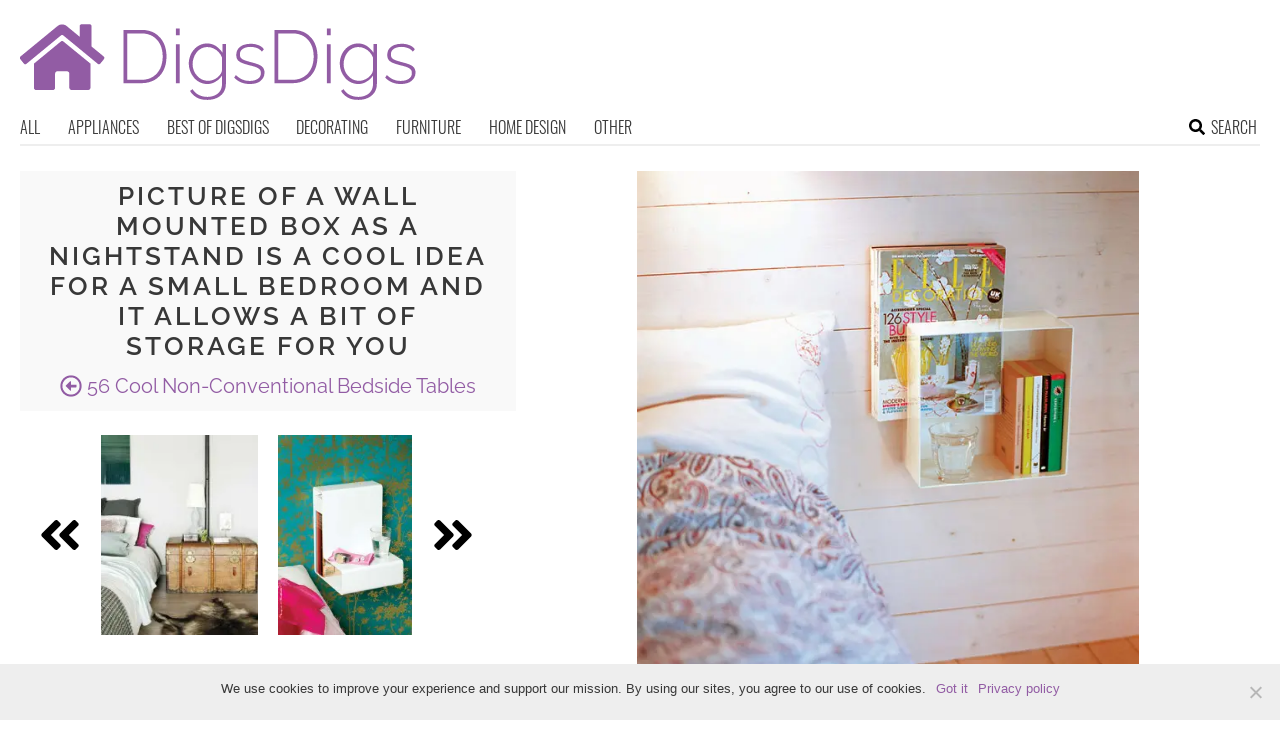

--- FILE ---
content_type: text/html; charset=UTF-8
request_url: https://www.digsdigs.com/55-cool-non-conventional-bedside-tables/pictures/67816/
body_size: 10450
content:
<!DOCTYPE html>
<html lang="en-US">
<head>
<meta charset="UTF-8">
<meta name="viewport" content="width=device-width, initial-scale=1">

			<link rel='dns-prefetch' href='https://i.digsdigs.com' />
			<script async src="https://pagead2.googlesyndication.com/pagead/js/adsbygoogle.js?client=ca-pub-7958472158675518" crossorigin="anonymous"></script>
			

<title>Picture of a wall mounted box as a nightstand is a cool idea for a small bedroom and it allows a bit of storage for you</title><link rel="preload" data-rocket-preload as="image" href="https://i.digsdigs.com/original-bedside-tables-44.jpg" imagesrcset="https://i.digsdigs.com/original-bedside-tables-44.jpg 600w, https://i.digsdigs.com/original-bedside-tables-44-174x174.jpg 174w, https://i.digsdigs.com/original-bedside-tables-44-258x258.jpg 258w, https://i.digsdigs.com/original-bedside-tables-44-554x555.jpg 554w" imagesizes="(max-width: 600px) 100vw, 600px" fetchpriority="high">
<link rel="profile" href="https://gmpg.org/xfn/11">
<link rel="pingback" href="https://www.digsdigs.com/xmlrpc.php">
	<link rel="apple-touch-icon" sizes="180x180" href="/apple-touch-icon.png">
	<link rel="icon" type="image/png" href="/favicon-32x32.png" sizes="32x32">
	<link rel="icon" type="image/png" href="/favicon-16x16.png" sizes="16x16">
	<link rel="manifest" href="/manifest.json">
	<link rel="mask-icon" href="/safari-pinned-tab.svg" color="#925ca4">
<link rel="alternate" type="application/rss+xml" title="DigsDigs RSS Feed" href="https://www.digsdigs.com/feed/" />
	<link rel="preload" href="https://i.digsdigs.com/original-bedside-tables-44.jpg" as="image">	
<link rel="preload" href="https://www.digsdigs.com/wp-content/themes/space/fonts/raleway-v19-latin-300.woff2" as="font" type="font/woff2" crossorigin>
<link rel="preload" href="https://www.digsdigs.com/wp-content/themes/space/fonts/raleway-v19-latin-regular.woff2" as="font" type="font/woff2" crossorigin>
<link rel="preload" href="https://www.digsdigs.com/wp-content/themes/space/fonts/raleway-v19-latin-600.woff2" as="font" type="font/woff2" crossorigin>
<link rel="preload" href="https://www.digsdigs.com/wp-content/themes/space/fonts/oswald-v36-latin-300.woff2" as="font" type="font/woff2" crossorigin>
<meta name='robots' content='noindex, follow' />

	<!-- This site is optimized with the Yoast SEO plugin v23.7 - https://yoast.com/wordpress/plugins/seo/ -->
	<meta property="og:locale" content="en_US" />
	<meta property="og:type" content="article" />
	<meta property="og:title" content="a wall-mounted box as a nightstand is a cool idea for a small bedroom and it allows a bit of storage for you - DigsDigs" />
	<meta property="og:url" content="https://www.digsdigs.com/55-cool-non-conventional-bedside-tables/pictures/67816/" />
	<meta property="og:site_name" content="DigsDigs" />
	<meta property="article:modified_time" content="2022-03-01T20:35:59+00:00" />
	<meta property="og:image" content="https://www.digsdigs.com/55-cool-non-conventional-bedside-tables/pictures/67816" />
	<meta property="og:image:width" content="600" />
	<meta property="og:image:height" content="602" />
	<meta property="og:image:type" content="image/jpeg" />
	<meta name="twitter:card" content="summary_large_image" />
	<script type="application/ld+json" class="yoast-schema-graph">{"@context":"https://schema.org","@graph":[{"@type":"WebPage","@id":"https://www.digsdigs.com/55-cool-non-conventional-bedside-tables/pictures/67816/","url":"https://www.digsdigs.com/55-cool-non-conventional-bedside-tables/pictures/67816/","name":"a wall-mounted box as a nightstand is a cool idea for a small bedroom and it allows a bit of storage for you - DigsDigs","isPartOf":{"@id":"https://www.digsdigs.com/#website"},"primaryImageOfPage":{"@id":"https://www.digsdigs.com/55-cool-non-conventional-bedside-tables/pictures/67816/#primaryimage"},"image":{"@id":"https://www.digsdigs.com/55-cool-non-conventional-bedside-tables/pictures/67816/#primaryimage"},"thumbnailUrl":"https://i.digsdigs.com/original-bedside-tables-44.jpg","datePublished":"2014-01-15T04:30:04+00:00","dateModified":"2022-03-01T20:35:59+00:00","breadcrumb":{"@id":"https://www.digsdigs.com/55-cool-non-conventional-bedside-tables/pictures/67816/#breadcrumb"},"inLanguage":"en-US","potentialAction":[{"@type":"ReadAction","target":["https://www.digsdigs.com/55-cool-non-conventional-bedside-tables/pictures/67816/"]}]},{"@type":"ImageObject","inLanguage":"en-US","@id":"https://www.digsdigs.com/55-cool-non-conventional-bedside-tables/pictures/67816/#primaryimage","url":"https://i.digsdigs.com/original-bedside-tables-44.jpg","contentUrl":"https://i.digsdigs.com/original-bedside-tables-44.jpg","width":600,"height":602},{"@type":"BreadcrumbList","@id":"https://www.digsdigs.com/55-cool-non-conventional-bedside-tables/pictures/67816/#breadcrumb","itemListElement":[{"@type":"ListItem","position":1,"name":"Home","item":"https://www.digsdigs.com/"},{"@type":"ListItem","position":2,"name":"56 Cool Non-Conventional Bedside Tables","item":"https://www.digsdigs.com/55-cool-non-conventional-bedside-tables/"},{"@type":"ListItem","position":3,"name":"a wall-mounted box as a nightstand is a cool idea for a small bedroom and it allows a bit of storage for you"}]},{"@type":"WebSite","@id":"https://www.digsdigs.com/#website","url":"https://www.digsdigs.com/","name":"DigsDigs","description":"Interior Decorating and Home Design Ideas","potentialAction":[{"@type":"SearchAction","target":{"@type":"EntryPoint","urlTemplate":"https://www.digsdigs.com/?s={search_term_string}"},"query-input":{"@type":"PropertyValueSpecification","valueRequired":true,"valueName":"search_term_string"}}],"inLanguage":"en-US"}]}</script>
	<!-- / Yoast SEO plugin. -->


<link rel='prev' href='https://www.digsdigs.com/55-cool-non-conventional-bedside-tables/pictures/67815/'><link rel='next' href='https://www.digsdigs.com/55-cool-non-conventional-bedside-tables/pictures/67817/'><link rel='dns-prefetch' href='//ajax.googleapis.com' />
<link rel='dns-prefetch' href='//www.digsdigs.com' />

<link rel='stylesheet' id='cookie-notice-front-css' href='https://www.digsdigs.com/wp-content/plugins/cookie-notice/css/front.min.css?ver=2.4.18' type='text/css' media='all' />
<link rel='stylesheet' id='toplytics-css' href='https://www.digsdigs.com/wp-content/plugins/toplytics/components/../resources/frontend/css/toplytics-public.css?ver=4.1' type='text/css' media='all' />
<link rel='stylesheet' id='style-css' href='https://www.digsdigs.com/wp-content/themes/space/style.css?ver=1769232036' type='text/css' media='all' />
<link rel='stylesheet' id='prefix-font-awesome-css' href='https://www.digsdigs.com/wp-content/themes/space/lib/font-awesome/css/font-awesome.min.css?ver=085c9c5753b6132c9fbb4a86304f020b' type='text/css' media='all' />
<script data-minify="1" type="text/javascript" src="https://www.digsdigs.com/wp-content/cache/min/1/ajax/libs/jquery/3.6.0/jquery.min.js?ver=1769264594" id="jquery-js"></script>
<script type="text/javascript" src="https://www.digsdigs.com/wp-content/themes/space/js/min/main-min.js?ver=085c9c5753b6132c9fbb4a86304f020b" id="main-js" data-rocket-defer defer></script>
<script type="text/javascript" src="https://www.digsdigs.com/wp-content/themes/space/js/min/scrollIt-min.js?ver=085c9c5753b6132c9fbb4a86304f020b" id="scrollIt-js" data-rocket-defer defer></script>
<link rel="https://api.w.org/" href="https://www.digsdigs.com/wp-json/" /><link rel="alternate" title="JSON" type="application/json" href="https://www.digsdigs.com/wp-json/wp/v2/media/67816" /><link rel='shortlink' href='https://www.digsdigs.com/?p=67816' />
<link rel="alternate" title="oEmbed (JSON)" type="application/json+oembed" href="https://www.digsdigs.com/wp-json/oembed/1.0/embed?url=https%3A%2F%2Fwww.digsdigs.com%2F55-cool-non-conventional-bedside-tables%2Fpictures%2F67816%2F" />
<link rel="alternate" title="oEmbed (XML)" type="text/xml+oembed" href="https://www.digsdigs.com/wp-json/oembed/1.0/embed?url=https%3A%2F%2Fwww.digsdigs.com%2F55-cool-non-conventional-bedside-tables%2Fpictures%2F67816%2F&#038;format=xml" />
<noscript><style>.lazyload[data-src]{display:none !important;}</style></noscript><style>.lazyload{background-image:none !important;}.lazyload:before{background-image:none !important;}</style></head>


<body class="attachment attachment-template-default single single-attachment postid-67816 attachmentid-67816 attachment-jpeg blog-digsdigs cookies-not-set desktop">
	
<svg width="0" height="0" class="hidden">
	<symbol xmlns="http://www.w3.org/2000/svg" viewBox="0 0 448 512" id="angle-double-left">
    	<path d="M223.7 239l136-136c9.4-9.4 24.6-9.4 33.9 0l22.6 22.6c9.4 9.4 9.4 24.6 0 33.9L319.9 256l96.4 96.4c9.4 9.4 9.4 24.6 0 33.9L393.7 409c-9.4 9.4-24.6 9.4-33.9 0l-136-136c-9.5-9.4-9.5-24.6-.1-34zm-192 34l136 136c9.4 9.4 24.6 9.4 33.9 0l22.6-22.6c9.4-9.4 9.4-24.6 0-33.9L127.9 256l96.4-96.4c9.4-9.4 9.4-24.6 0-33.9L201.7 103c-9.4-9.4-24.6-9.4-33.9 0l-136 136c-9.5 9.4-9.5 24.6-.1 34z"></path>
	</symbol>
	<symbol xmlns="http://www.w3.org/2000/svg" viewBox="0 0 448 512" id="angle-double-right">
    	<path d="M224.3 273l-136 136c-9.4 9.4-24.6 9.4-33.9 0l-22.6-22.6c-9.4-9.4-9.4-24.6 0-33.9l96.4-96.4-96.4-96.4c-9.4-9.4-9.4-24.6 0-33.9L54.3 103c9.4-9.4 24.6-9.4 33.9 0l136 136c9.5 9.4 9.5 24.6.1 34zm192-34l-136-136c-9.4-9.4-24.6-9.4-33.9 0l-22.6 22.6c-9.4 9.4-9.4 24.6 0 33.9l96.4 96.4-96.4 96.4c-9.4 9.4-9.4 24.6 0 33.9l22.6 22.6c9.4 9.4 24.6 9.4 33.9 0l136-136c9.4-9.2 9.4-24.4 0-33.8z"></path>
	</symbol>
  <symbol xmlns="http://www.w3.org/2000/svg" viewBox="0 0 512 512" id="arrow-alt-circle-left">
    <path d="M8 256c0 137 111 248 248 248s248-111 248-248S393 8 256 8 8 119 8 256zm448 0c0 110.5-89.5 200-200 200S56 366.5 56 256 145.5 56 256 56s200 89.5 200 200zm-72-20v40c0 6.6-5.4 12-12 12H256v67c0 10.7-12.9 16-20.5 8.5l-99-99c-4.7-4.7-4.7-12.3 0-17l99-99c7.6-7.6 20.5-2.2 20.5 8.5v67h116c6.6 0 12 5.4 12 12z"></path>
  </symbol>
  <symbol xmlns="http://www.w3.org/2000/svg" viewBox="0 0 448 512" id="bars">
    <path d="M16 132h416c8.837 0 16-7.163 16-16V76c0-8.837-7.163-16-16-16H16C7.163 60 0 67.163 0 76v40c0 8.837 7.163 16 16 16zm0 160h416c8.837 0 16-7.163 16-16v-40c0-8.837-7.163-16-16-16H16c-8.837 0-16 7.163-16 16v40c0 8.837 7.163 16 16 16zm0 160h416c8.837 0 16-7.163 16-16v-40c0-8.837-7.163-16-16-16H16c-8.837 0-16 7.163-16 16v40c0 8.837 7.163 16 16 16z"></path>
  </symbol>
  <symbol xmlns="http://www.w3.org/2000/svg" viewBox="0 0 320 512" id="bolt">
    <path d="M296 160H180.6l42.6-129.8C227.2 15 215.7 0 200 0H56C44 0 33.8 8.9 32.2 20.8l-32 240C-1.7 275.2 9.5 288 24 288h118.7L96.6 482.5c-3.6 15.2 8 29.5 23.3 29.5 8.4 0 16.4-4.4 20.8-12l176-304c9.3-15.9-2.2-36-20.7-36z"></path>
  </symbol>
  <symbol xmlns="http://www.w3.org/2000/svg" viewBox="0 0 448 512" id="envelope-square">
    <path d="M400 32H48C21.49 32 0 53.49 0 80v352c0 26.51 21.49 48 48 48h352c26.51 0 48-21.49 48-48V80c0-26.51-21.49-48-48-48zM178.117 262.104C87.429 196.287 88.353 196.121 64 177.167V152c0-13.255 10.745-24 24-24h272c13.255 0 24 10.745 24 24v25.167c-24.371 18.969-23.434 19.124-114.117 84.938-10.5 7.655-31.392 26.12-45.883 25.894-14.503.218-35.367-18.227-45.883-25.895zM384 217.775V360c0 13.255-10.745 24-24 24H88c-13.255 0-24-10.745-24-24V217.775c13.958 10.794 33.329 25.236 95.303 70.214 14.162 10.341 37.975 32.145 64.694 32.01 26.887.134 51.037-22.041 64.72-32.025 61.958-44.965 81.325-59.406 95.283-70.199z"></path>
  </symbol>
  <symbol xmlns="http://www.w3.org/2000/svg" viewBox="0 0 352 512" id="times">
    <path d="M242.72 256l100.07-100.07c12.28-12.28 12.28-32.19 0-44.48l-22.24-22.24c-12.28-12.28-32.19-12.28-44.48 0L176 189.28 75.93 89.21c-12.28-12.28-32.19-12.28-44.48 0L9.21 111.45c-12.28 12.28-12.28 32.19 0 44.48L109.28 256 9.21 356.07c-12.28 12.28-12.28 32.19 0 44.48l22.24 22.24c12.28 12.28 32.2 12.28 44.48 0L176 322.72l100.07 100.07c12.28 12.28 32.2 12.28 44.48 0l22.24-22.24c12.28-12.28 12.28-32.19 0-44.48L242.72 256z"></path>
  </symbol>
  <symbol xmlns="http://www.w3.org/2000/svg" viewBox="0 0 448 512" id="facebook-square">
    <path d="M400 32H48A48 48 0 000 80v352a48 48 0 0048 48h137.25V327.69h-63V256h63v-54.64c0-62.15 37-96.48 93.67-96.48 27.14 0 55.52 4.84 55.52 4.84v61h-31.27c-30.81 0-40.42 19.12-40.42 38.73V256h68.78l-11 71.69h-57.78V480H400a48 48 0 0048-48V80a48 48 0 00-48-48z"></path>
  </symbol>
  <symbol xmlns="http://www.w3.org/2000/svg" viewBox="0 0 448 512" id="youtube-square">
 	<path d="M400 32H48A48 48 0 000 80v352a48 48 0 0048 48h352a48 48 0 0048-48V80a48 48 0 00-48-48z"/>
  	<path fill="#FFFFFF" d="M180 160l120 96-120 96V160z"/>
  </symbol>
  <symbol xmlns="http://www.w3.org/2000/svg" viewBox="0 0 448 512" id="rss-square">
    <path d="M400 32H48C21.49 32 0 53.49 0 80v352c0 26.51 21.49 48 48 48h352c26.51 0 48-21.49 48-48V80c0-26.51-21.49-48-48-48zM112 416c-26.51 0-48-21.49-48-48s21.49-48 48-48 48 21.49 48 48-21.49 48-48 48zm157.533 0h-34.335c-6.011 0-11.051-4.636-11.442-10.634-5.214-80.05-69.243-143.92-149.123-149.123-5.997-.39-10.633-5.431-10.633-11.441v-34.335c0-6.535 5.468-11.777 11.994-11.425 110.546 5.974 198.997 94.536 204.964 204.964.352 6.526-4.89 11.994-11.425 11.994zm103.027 0h-34.334c-6.161 0-11.175-4.882-11.427-11.038-5.598-136.535-115.204-246.161-251.76-251.76C68.882 152.949 64 147.935 64 141.774V107.44c0-6.454 5.338-11.664 11.787-11.432 167.83 6.025 302.21 141.191 308.205 308.205.232 6.449-4.978 11.787-11.432 11.787z"></path>
  </symbol>
  <symbol xmlns="http://www.w3.org/2000/svg" viewBox="0 0 448 512" id="pinterest-square">
    <path d="M448 80v352c0 26.5-21.5 48-48 48H154.4c9.8-16.4 22.4-40 27.4-59.3 3-11.5 15.3-58.4 15.3-58.4 8 15.3 31.4 28.2 56.3 28.2 74.1 0 127.4-68.1 127.4-152.7 0-81.1-66.2-141.8-151.4-141.8-106 0-162.2 71.1-162.2 148.6 0 36 19.2 80.8 49.8 95.1 4.7 2.2 7.1 1.2 8.2-3.3.8-3.4 5-20.1 6.8-27.8.6-2.5.3-4.6-1.7-7-10.1-12.3-18.3-34.9-18.3-56 0-54.2 41-106.6 110.9-106.6 60.3 0 102.6 41.1 102.6 99.9 0 66.4-33.5 112.4-77.2 112.4-24.1 0-42.1-19.9-36.4-44.4 6.9-29.2 20.3-60.7 20.3-81.8 0-53-75.5-45.7-75.5 25 0 21.7 7.3 36.5 7.3 36.5-31.4 132.8-36.1 134.5-29.6 192.6l2.2.8H48c-26.5 0-48-21.5-48-48V80c0-26.5 21.5-48 48-48h352c26.5 0 48 21.5 48 48z"></path>
  </symbol>
  <symbol xmlns="http://www.w3.org/2000/svg" viewBox="0 0 512 512" id="search">
    <path d="M505 442.7L405.3 343c-4.5-4.5-10.6-7-17-7H372c27.6-35.3 44-79.7 44-128C416 93.1 322.9 0 208 0S0 93.1 0 208s93.1 208 208 208c48.3 0 92.7-16.4 128-44v16.3c0 6.4 2.5 12.5 7 17l99.7 99.7c9.4 9.4 24.6 9.4 33.9 0l28.3-28.3c9.4-9.4 9.4-24.6.1-34zM208 336c-70.7 0-128-57.2-128-128 0-70.7 57.2-128 128-128 70.7 0 128 57.2 128 128 0 70.7-57.2 128-128 128z"></path>
  </symbol>
  <symbol xmlns="http://www.w3.org/2000/svg" viewBox="0 0 640 512" id="users">
    <path d="M96 224c35.3 0 64-28.7 64-64s-28.7-64-64-64-64 28.7-64 64 28.7 64 64 64zm448 0c35.3 0 64-28.7 64-64s-28.7-64-64-64-64 28.7-64 64 28.7 64 64 64zm32 32h-64c-17.6 0-33.5 7.1-45.1 18.6 40.3 22.1 68.9 62 75.1 109.4h66c17.7 0 32-14.3 32-32v-32c0-35.3-28.7-64-64-64zm-256 0c61.9 0 112-50.1 112-112S381.9 32 320 32 208 82.1 208 144s50.1 112 112 112zm76.8 32h-8.3c-20.8 10-43.9 16-68.5 16s-47.6-6-68.5-16h-8.3C179.6 288 128 339.6 128 403.2V432c0 26.5 21.5 48 48 48h288c26.5 0 48-21.5 48-48v-28.8c0-63.6-51.6-115.2-115.2-115.2zm-223.7-13.4C161.5 263.1 145.6 256 128 256H64c-35.3 0-64 28.7-64 64v32c0 17.7 14.3 32 32 32h65.9c6.3-47.4 34.9-87.3 75.2-109.4z"></path>
  </symbol>
  <symbol xmlns="http://www.w3.org/2000/svg" viewBox="0 0 320 512" id="angle-double-down">
    <path d="M143 256.3L7 120.3c-9.4-9.4-9.4-24.6 0-33.9l22.6-22.6c9.4-9.4 24.6-9.4 33.9 0l96.4 96.4 96.4-96.4c9.4-9.4 24.6-9.4 33.9 0L313 86.3c9.4 9.4 9.4 24.6 0 33.9l-136 136c-9.4 9.5-24.6 9.5-34 .1zm34 192l136-136c9.4-9.4 9.4-24.6 0-33.9l-22.6-22.6c-9.4-9.4-24.6-9.4-33.9 0L160 352.1l-96.4-96.4c-9.4-9.4-24.6-9.4-33.9 0L7 278.3c-9.4 9.4-9.4 24.6 0 33.9l136 136c9.4 9.5 24.6 9.5 34 .1z"></path>
  </symbol>
  <symbol xmlns="http://www.w3.org/2000/svg" viewBox="0 0 320 512" id="angle-double-up">
    <path d="M177 255.7l136 136c9.4 9.4 9.4 24.6 0 33.9l-22.6 22.6c-9.4 9.4-24.6 9.4-33.9 0L160 351.9l-96.4 96.4c-9.4 9.4-24.6 9.4-33.9 0L7 425.7c-9.4-9.4-9.4-24.6 0-33.9l136-136c9.4-9.5 24.6-9.5 34-.1zm-34-192L7 199.7c-9.4 9.4-9.4 24.6 0 33.9l22.6 22.6c9.4 9.4 24.6 9.4 33.9 0l96.4-96.4 96.4 96.4c9.4 9.4 24.6 9.4 33.9 0l22.6-22.6c9.4-9.4 9.4-24.6 0-33.9l-136-136c-9.2-9.4-24.4-9.4-33.8 0z"></path>
  </symbol>
  <symbol xmlns="http://www.w3.org/2000/svg" viewBox="0 0 256 512" id="angle-left">
    <path d="M31.7 239l136-136c9.4-9.4 24.6-9.4 33.9 0l22.6 22.6c9.4 9.4 9.4 24.6 0 33.9L127.9 256l96.4 96.4c9.4 9.4 9.4 24.6 0 33.9L201.7 409c-9.4 9.4-24.6 9.4-33.9 0l-136-136c-9.5-9.4-9.5-24.6-.1-34z"></path>
  </symbol>
  <symbol xmlns="http://www.w3.org/2000/svg" viewBox="0 0 256 512" id="angle-right">
    <path d="M224.3 273l-136 136c-9.4 9.4-24.6 9.4-33.9 0l-22.6-22.6c-9.4-9.4-9.4-24.6 0-33.9l96.4-96.4-96.4-96.4c-9.4-9.4-9.4-24.6 0-33.9L54.3 103c9.4-9.4 24.6-9.4 33.9 0l136 136c9.5 9.4 9.5 24.6.1 34z"></path>
  </symbol>
</svg>

	<svg xmlns="http://www.w3.org/2000/svg" style="display:none">
		<symbol id="logo" viewBox="0 0 396 82.1">
			<g>
				<path fill="#925CA4" d="M103.4,65.4V11.9h17.8c5.7,0,10.4,1.2,14.1,3.6c3.7,2.4,6.5,5.6,8.4,9.6c1.9,4,2.8,8.5,2.8,13.4
					c0,5.4-1,10.1-3.1,14.2c-2.1,4-5,7.1-8.8,9.3c-3.8,2.2-8.3,3.3-13.5,3.3H103.4z M142.7,38.6c0-4.5-0.8-8.5-2.5-12
					c-1.7-3.5-4.1-6.3-7.3-8.2c-3.2-2-7.1-3-11.7-3h-13.9v46.5h13.9c4.7,0,8.6-1,11.8-3.1c3.2-2.1,5.6-4.9,7.3-8.4
					C141.9,46.9,142.7,42.9,142.7,38.6z"/>
				<path fill="#925CA4" d="M155.9,17.3v-6.9h3.8v6.9H155.9z M155.9,65.4V26.2h3.8v39.1H155.9z"/>
				<path fill="#925CA4" d="M187.3,66.1c-2.7,0-5.1-0.6-7.4-1.7c-2.3-1.1-4.2-2.6-5.9-4.6c-1.6-1.9-2.9-4.1-3.8-6.5
					c-0.9-2.4-1.4-4.9-1.4-7.4c0-2.7,0.4-5.2,1.3-7.7c0.9-2.5,2.1-4.6,3.8-6.5c1.6-1.9,3.5-3.4,5.8-4.5c2.2-1.1,4.7-1.7,7.4-1.7
					c3.4,0,6.4,0.9,8.9,2.6c2.5,1.8,4.7,3.9,6.4,6.5v-8.5h3.5v39.8c0,3.5-0.9,6.5-2.6,8.9c-1.7,2.4-4,4.2-6.8,5.4
					c-2.8,1.2-5.8,1.8-9.1,1.8c-4.6,0-8.2-0.8-10.9-2.5c-2.7-1.7-4.9-3.8-6.5-6.5l2.6-1.7c1.6,2.6,3.7,4.5,6.3,5.8
					c2.7,1.3,5.5,1.9,8.5,1.9c2.7,0,5.1-0.5,7.3-1.5c2.2-1,4-2.4,5.3-4.3c1.3-1.9,2-4.3,2-7v-8.6c-1.6,2.6-3.7,4.6-6.4,6.1
					C193,65.4,190.2,66.1,187.3,66.1z M188.2,62.9c1.7,0,3.3-0.3,4.8-0.9c1.6-0.6,3-1.4,4.3-2.4c1.3-1,2.4-2.2,3.2-3.4
					c0.9-1.3,1.4-2.5,1.5-3.8V39.5c-0.8-2-1.9-3.8-3.4-5.4c-1.5-1.6-3.2-2.8-5.2-3.7c-1.9-0.9-3.9-1.3-5.9-1.3c-2.4,0-4.5,0.5-6.3,1.5
					c-1.9,1-3.4,2.3-4.7,4c-1.3,1.6-2.3,3.5-2.9,5.5c-0.7,2-1,4.1-1,6.1c0,2.3,0.4,4.4,1.2,6.4c0.8,2,1.9,3.8,3.4,5.4
					c1.4,1.6,3.1,2.8,5,3.7C184,62.4,186.1,62.9,188.2,62.9z"/>
				<path fill="#925CA4" d="M229.9,66.1c-3.1,0-6-0.5-8.7-1.6c-2.7-1.1-5-2.7-7-4.8l1.7-2.6c2.2,2.1,4.3,3.6,6.5,4.5
					c2.2,0.9,4.6,1.4,7.2,1.4c3.4,0,6.1-0.7,8.2-2.1c2.1-1.4,3.1-3.3,3.1-5.8c0-1.7-0.5-3-1.5-3.9c-1-0.9-2.4-1.7-4.2-2.3
					c-1.8-0.6-4.1-1.2-6.7-1.8c-2.7-0.7-4.9-1.4-6.7-2.2c-1.8-0.8-3.2-1.7-4.1-2.9s-1.4-2.8-1.4-4.9c0-2.5,0.6-4.7,1.9-6.3
					s3-2.9,5.2-3.8c2.2-0.8,4.6-1.2,7.3-1.2c3.1,0,5.7,0.5,8,1.5c2.3,1,4,2.3,5.2,4l-2,2.4c-1.3-1.6-2.9-2.8-4.9-3.6
					c-2-0.8-4.2-1.2-6.6-1.2c-1.8,0-3.5,0.3-5.1,0.8c-1.6,0.5-2.9,1.3-3.9,2.4s-1.5,2.6-1.5,4.5c0,1.5,0.4,2.7,1.1,3.5
					c0.7,0.8,1.8,1.5,3.3,2.1c1.5,0.5,3.3,1.1,5.4,1.7c3.1,0.8,5.7,1.5,7.9,2.3c2.2,0.8,3.9,1.8,5.1,3.1c1.2,1.3,1.8,3.1,1.8,5.4
					c0,3.5-1.4,6.3-4.1,8.4C238,65.1,234.4,66.1,229.9,66.1z"/>
				<path fill="#925CA4" d="M254.4,65.4V11.9h17.8c5.7,0,10.4,1.2,14.1,3.6c3.7,2.4,6.5,5.6,8.4,9.6c1.9,4,2.8,8.5,2.8,13.4
					c0,5.4-1,10.1-3.1,14.2c-2.1,4-5,7.1-8.8,9.3c-3.8,2.2-8.3,3.3-13.5,3.3H254.4z M293.7,38.6c0-4.5-0.8-8.5-2.5-12
					c-1.7-3.5-4.1-6.3-7.3-8.2c-3.2-2-7.1-3-11.7-3h-13.9v46.5h13.9c4.7,0,8.6-1,11.8-3.1c3.2-2.1,5.6-4.9,7.3-8.4
					C292.9,46.9,293.7,42.9,293.7,38.6z"/>
				<path fill="#925CA4" d="M306.9,17.3v-6.9h3.8v6.9H306.9z M306.9,65.4V26.2h3.8v39.1H306.9z"/>
				<path fill="#925CA4" d="M338.3,66.1c-2.7,0-5.1-0.6-7.4-1.7c-2.3-1.1-4.2-2.6-5.9-4.6c-1.6-1.9-2.9-4.1-3.8-6.5
					c-0.9-2.4-1.4-4.9-1.4-7.4c0-2.7,0.4-5.2,1.3-7.7c0.9-2.5,2.1-4.6,3.8-6.5c1.6-1.9,3.5-3.4,5.8-4.5c2.2-1.1,4.7-1.7,7.4-1.7
					c3.4,0,6.4,0.9,8.9,2.6c2.5,1.8,4.7,3.9,6.4,6.5v-8.5h3.5v39.8c0,3.5-0.9,6.5-2.6,8.9c-1.7,2.4-4,4.2-6.8,5.4
					c-2.8,1.2-5.8,1.8-9.1,1.8c-4.6,0-8.2-0.8-10.9-2.5c-2.7-1.7-4.9-3.8-6.5-6.5l2.6-1.7c1.6,2.6,3.7,4.5,6.3,5.8
					c2.7,1.3,5.5,1.9,8.5,1.9c2.7,0,5.1-0.5,7.3-1.5c2.2-1,4-2.4,5.3-4.3c1.3-1.9,2-4.3,2-7v-8.6c-1.6,2.6-3.7,4.6-6.4,6.1
					C344,65.4,341.2,66.1,338.3,66.1z M339.2,62.9c1.7,0,3.3-0.3,4.8-0.9c1.6-0.6,3-1.4,4.3-2.4c1.3-1,2.4-2.2,3.2-3.4
					c0.9-1.3,1.4-2.5,1.5-3.8V39.5c-0.8-2-1.9-3.8-3.4-5.4c-1.5-1.6-3.2-2.8-5.2-3.7c-1.9-0.9-3.9-1.3-5.9-1.3c-2.4,0-4.5,0.5-6.3,1.5
					c-1.9,1-3.4,2.3-4.7,4c-1.3,1.6-2.3,3.5-2.9,5.5c-0.7,2-1,4.1-1,6.1c0,2.3,0.4,4.4,1.2,6.4c0.8,2,1.9,3.8,3.4,5.4
					c1.4,1.6,3.1,2.8,5,3.7C335,62.4,337.1,62.9,339.2,62.9z"/>
				<path fill="#925CA4" d="M380.9,66.1c-3.1,0-6-0.5-8.7-1.6c-2.7-1.1-5-2.7-7-4.8l1.7-2.6c2.2,2.1,4.3,3.6,6.5,4.5
					c2.2,0.9,4.6,1.4,7.2,1.4c3.4,0,6.1-0.7,8.2-2.1c2.1-1.4,3.1-3.3,3.1-5.8c0-1.7-0.5-3-1.5-3.9c-1-0.9-2.4-1.7-4.2-2.3
					c-1.8-0.6-4.1-1.2-6.7-1.8c-2.7-0.7-4.9-1.4-6.7-2.2c-1.8-0.8-3.2-1.7-4.1-2.9s-1.4-2.8-1.4-4.9c0-2.5,0.6-4.7,1.9-6.3
					s3-2.9,5.2-3.8c2.2-0.8,4.6-1.2,7.3-1.2c3.1,0,5.7,0.5,8,1.5c2.3,1,4,2.3,5.2,4l-2,2.4c-1.3-1.6-2.9-2.8-4.9-3.6
					c-2-0.8-4.2-1.2-6.6-1.2c-1.8,0-3.5,0.3-5.1,0.8c-1.6,0.5-2.9,1.3-3.9,2.4s-1.5,2.6-1.5,4.5c0,1.5,0.4,2.7,1.1,3.5
					c0.7,0.8,1.8,1.5,3.3,2.1c1.5,0.5,3.3,1.1,5.4,1.7c3.1,0.8,5.7,1.5,7.9,2.3c2.2,0.8,3.9,1.8,5.1,3.1c1.2,1.3,1.8,3.1,1.8,5.4
					c0,3.5-1.4,6.3-4.1,8.4C389,65.1,385.4,66.1,380.9,66.1z"/>
			</g>
			<path fill="#925CA4" d="M41,23.4L13.9,45.7v24.1c0,1.3,1.1,2.4,2.4,2.4l16.5,0c1.3,0,2.3-1.1,2.3-2.4V55.7c0-1.3,1.1-2.4,2.4-2.4
				h9.4c1.3,0,2.4,1.1,2.4,2.4v14c0,1.3,1,2.4,2.3,2.4c0,0,0,0,0,0l16.5,0c1.3,0,2.4-1.1,2.4-2.4V45.7L43.2,23.4
				C42.6,22.9,41.6,22.9,41,23.4L41,23.4z M83.8,38.6L71.5,28.5V8.1c0-1-0.8-1.8-1.8-1.8h-8.2c-1,0-1.8,0.8-1.8,1.8v10.7L46.6,8
				c-2.6-2.1-6.4-2.1-9,0L0.4,38.6c-0.8,0.6-0.9,1.7-0.2,2.5c0,0,0,0,0,0l3.7,4.6c0.6,0.8,1.7,0.9,2.5,0.2c0,0,0,0,0,0L41,17.4
				c0.7-0.5,1.6-0.5,2.2,0l34.6,28.5c0.7,0.6,1.9,0.5,2.5-0.2c0,0,0,0,0,0l3.7-4.6C84.6,40.3,84.5,39.2,83.8,38.6
				C83.8,38.6,83.8,38.6,83.8,38.6L83.8,38.6z"/>
		</symbol>
	</svg>

<div id="page" class="hfeed site">	
	
	<header id="masthead" class="site-header" role="banner">
		<div class="site-header-inner">		
			<div class="site-header-moving">
				<a href="javascript:;" class="menu-toggle" aria-label="Toggle menu"><svg class="icon"><use xlink:href="#bars" class="bars"></use></svg></a>		
			
				<div class="site-branding">					
					<div class="site-title-svg"><a href="https://www.digsdigs.com/" rel="home" title="Interior Decorating and Home Design Ideas">
						<svg class="site-logo"><use xmlns:xlink="http://www.w3.org/1999/xlink" xlink:href="#logo"></use></svg>
					</a></div>				
				</div>		
				
				<a href="javascript:;" class="mob-search" aria-label="Search the site"><svg class="icon"><use xlink:href="#search" class="search"></use></svg></a>
			</div>
			<div class="search-holder">
			<div class="close-btn">
				<a href="javascript:;"><svg class="icon"><use xlink:href="#times"></use></svg></a>
			</div>						
			<div class="search-form-holder">
				<form role="search" method="get" id="searchform" class="search-form" action="/">
					<input class="search-field" type="search" value="" placeholder="Type to search for ideas..." name="s" id="s" />
					<a class="search-submit-button" href="javascript:;"><svg class="icon"><use xlink:href="#search" class="search"></use></svg></a>
					<input type="submit" class="search-submit" value="Search"></input>
				</form>		
					<div class="search-info">BEGIN TYPING YOUR SEARCH ABOVE AND PRESS RETURN TO SEARCH. PRESS ESC TO CANCEL</div>
				</div>
			</div>	

					</div>
		<nav id="site-navigation" class="main-navigation" role="navigation">
			<ul>
				<li><a href="https://www.digsdigs.com/">All</a></li>
									<li class="cat-item cat-item-16"><a href="https://www.digsdigs.com/category/appliances/">Appliances</a>
</li>
	<li class="cat-item cat-item-553"><a href="https://www.digsdigs.com/category/best-of-digsdigs/">Best of DigsDigs</a>
</li>
	<li class="cat-item cat-item-4"><a href="https://www.digsdigs.com/category/decorating/">Decorating</a>
</li>
	<li class="cat-item cat-item-28"><a href="https://www.digsdigs.com/category/furniture/">Furniture</a>
</li>
	<li class="cat-item cat-item-5"><a href="https://www.digsdigs.com/category/home-design/">Home design</a>
</li>
	<li class="cat-item cat-item-1"><a href="https://www.digsdigs.com/category/other/">Other</a>
</li>
				<li class="nav-search"><a href="javascript:;"><svg class="icon"><use xlink:href="#search"></use></svg> SEARCH</a></li>
			</ul>				
		
		</nav><!-- #site-navigation -->

	</header><!-- #masthead -->		

	
		<div id="content" class="site-content site-content-gallery ">
	
	
	<div id="primary" class="content-area">
		<main id="main" class="site-main" role="main">

			<section class="gallery-picture">
				<div class="gallery-left">
					<div class="gallery-info">
					<header class="page-header">
							<h1 class="page-title">Picture of a wall mounted box as a nightstand is a cool idea for a small bedroom and it allows a bit of storage for you</h1>
														<div class="go-back-gallery"><a href="https://www.digsdigs.com/55-cool-non-conventional-bedside-tables/" title="Return to 56 Cool Non-Conventional Bedside Tables" rel="gallery"><svg class="icon"><use xlink:href="#arrow-alt-circle-left"></use></svg>&nbsp;56 Cool Non-Conventional Bedside Tables</a></div>
												</header><!-- .page-header -->

						
											</div>

					<div class="nav-below">
													<div class="nav-previous"><a href="https://www.digsdigs.com/55-cool-non-conventional-bedside-tables/pictures/67815/" class="nav-arrow"><svg class="icon"><use xlink:href="#angle-double-left"></use></svg></a><a title='a large vintage chest is a great idea for storage, and it can double as a nightstand giving your bedroom a unique touch' href='https://www.digsdigs.com/55-cool-non-conventional-bedside-tables/pictures/67815/'><img width="600" height="768" src="[data-uri]" class="attachment-small size-small lazyload" alt="a large vintage chest is a great idea for storage, and it can double as a nightstand giving your bedroom a unique touch" decoding="async" fetchpriority="high"   data-src="https://i.digsdigs.com/original-bedside-tables-43.jpg" data-srcset="https://i.digsdigs.com/original-bedside-tables-43.jpg 600w, https://i.digsdigs.com/original-bedside-tables-43-174x222.jpg 174w, https://i.digsdigs.com/original-bedside-tables-43-258x330.jpg 258w, https://i.digsdigs.com/original-bedside-tables-43-554x709.jpg 554w" data-sizes="auto" data-eio-rwidth="600" data-eio-rheight="768" /><noscript><img width="600" height="768" src="https://i.digsdigs.com/original-bedside-tables-43.jpg" class="attachment-small size-small" alt="a large vintage chest is a great idea for storage, and it can double as a nightstand giving your bedroom a unique touch" decoding="async" fetchpriority="high" srcset="https://i.digsdigs.com/original-bedside-tables-43.jpg 600w, https://i.digsdigs.com/original-bedside-tables-43-174x222.jpg 174w, https://i.digsdigs.com/original-bedside-tables-43-258x330.jpg 258w, https://i.digsdigs.com/original-bedside-tables-43-554x709.jpg 554w" sizes="(max-width: 600px) 100vw, 600px" data-eio="l" /></noscript></a></div>
																			<div class="nav-next"><a title='a small white wall-mounted plywood nightstand is a pretty solution for a small bedroom, it takes no floor space and it allows storage' href='https://www.digsdigs.com/55-cool-non-conventional-bedside-tables/pictures/67817/'><img width="600" height="894" src="[data-uri]" class="attachment-small size-small lazyload" alt="a small white wall-mounted plywood nightstand is a pretty solution for a small bedroom, it takes no floor space and it allows storage" decoding="async"   data-src="https://i.digsdigs.com/original-bedside-tables-45.jpg" data-srcset="https://i.digsdigs.com/original-bedside-tables-45.jpg 600w, https://i.digsdigs.com/original-bedside-tables-45-174x259.jpg 174w, https://i.digsdigs.com/original-bedside-tables-45-258x384.jpg 258w, https://i.digsdigs.com/original-bedside-tables-45-554x825.jpg 554w" data-sizes="auto" data-eio-rwidth="600" data-eio-rheight="894" /><noscript><img width="600" height="894" src="https://i.digsdigs.com/original-bedside-tables-45.jpg" class="attachment-small size-small" alt="a small white wall-mounted plywood nightstand is a pretty solution for a small bedroom, it takes no floor space and it allows storage" decoding="async" srcset="https://i.digsdigs.com/original-bedside-tables-45.jpg 600w, https://i.digsdigs.com/original-bedside-tables-45-174x259.jpg 174w, https://i.digsdigs.com/original-bedside-tables-45-258x384.jpg 258w, https://i.digsdigs.com/original-bedside-tables-45-554x825.jpg 554w" sizes="(max-width: 600px) 100vw, 600px" data-eio="l" /></noscript></a><a href="https://www.digsdigs.com/55-cool-non-conventional-bedside-tables/pictures/67817/" class="nav-arrow"><svg class="icon"><use xlink:href="#angle-double-right"></use></svg></a></div>
											</div>
				</div>
				<div class="gallery-right">												
						<p class="attachment">
							<img fetchpriority="high" width="600" height="602" src="https://i.digsdigs.com/original-bedside-tables-44.jpg" class="attachment-original size-original" alt="A wall mounted box as a nightstand is a cool idea for a small bedroom and it allows a bit of storage for you" title="A wall mounted box as a nightstand is a cool idea for a small bedroom and it allows a bit of storage for you" srcset="https://i.digsdigs.com/original-bedside-tables-44.jpg 600w, https://i.digsdigs.com/original-bedside-tables-44-174x174.jpg 174w, https://i.digsdigs.com/original-bedside-tables-44-258x258.jpg 258w, https://i.digsdigs.com/original-bedside-tables-44-554x555.jpg 554w" sizes="(max-width: 600px) 100vw, 600px" />													</p>

		
						
																		
				</div>	
			</section>
			
						
									<h2 class="widgettitle">Recent Posts</h2>
					<ul class="recent-posts">
									
						<li>
															<a href="https://www.digsdigs.com/how-to-fake-an-entryway/" title="How To Fake An Entryway: 43 Cool Ideas" class="popular-image-link lazyload" style="" data-back="https://i.digsdigs.com/2024/10/added-entryway-350x466.jpg"></a>	
								<div class="top-link"><a href="https://www.digsdigs.com/how-to-fake-an-entryway/" title="How To Fake An Entryway: 43 Cool Ideas">How To Fake An Entryway: 43 Cool Ideas</a></div>
						</li>
									
						<li>
															<a href="https://www.digsdigs.com/silver-christmas-decorations/" title="65 Beautiful Silver Christmas Decor Ideas" class="popular-image-link lazyload" style="" data-back="https://i.digsdigs.com/2011/11/a-beautiful-flocked-Christmas-tree-with-white-and-metallic-ornaments-is-always-a-very-cool-idea-for-a-winter-wonderland-feel-350x495.jpg"></a>	
								<div class="top-link"><a href="https://www.digsdigs.com/silver-christmas-decorations/" title="65 Beautiful Silver Christmas Decor Ideas">65 Beautiful Silver Christmas Decor Ideas</a></div>
						</li>
									
						<li>
															<a href="https://www.digsdigs.com/christmas-window-decor-ideas/" title="70 Awesome Christmas Window Decor Ideas" class="popular-image-link lazyload" style="" data-back="https://i.digsdigs.com/2013/11/easy-windowsil-trees-350x438.jpg"></a>	
								<div class="top-link"><a href="https://www.digsdigs.com/christmas-window-decor-ideas/" title="70 Awesome Christmas Window Decor Ideas">70 Awesome Christmas Window Decor Ideas</a></div>
						</li>
									
						<li>
															<a href="https://www.digsdigs.com/rustic-christmas-table-settings/" title="43 Inspiring Rustic Christmas Table Settings" class="popular-image-link lazyload" style="" data-back="https://i.digsdigs.com/2019/12/luxe-table-350x437.jpg"></a>	
								<div class="top-link"><a href="https://www.digsdigs.com/rustic-christmas-table-settings/" title="43 Inspiring Rustic Christmas Table Settings">43 Inspiring Rustic Christmas Table Settings</a></div>
						</li>
									
						<li>
															<a href="https://www.digsdigs.com/christmas-balls-ornaments-ideas/" title="55 Awesome Ideas To Use Christmas Balls and Ornaments For Decor" class="popular-image-link lazyload" style="" data-back="https://i.digsdigs.com/2011/12/a-bowl-with-a-whole-arrangement-of-metallic-and-pink-ornaments-and-evergreens-is-a-cool-holiday-centerpiece-350x467.jpg"></a>	
								<div class="top-link"><a href="https://www.digsdigs.com/christmas-balls-ornaments-ideas/" title="55 Awesome Ideas To Use Christmas Balls and Ornaments For Decor">55 Awesome Ideas To Use Christmas Balls and Ornaments For Decor</a></div>
						</li>
									
						<li>
															<a href="https://www.digsdigs.com/outdoor-halloween-party-ideas/" title="43 Awesome Outdoor Halloween Party Ideas" class="popular-image-link lazyload" style="" data-back="https://i.digsdigs.com/2013/10/28-awesome-outdoor-halloween-party-ideas-13-350x350.jpg"></a>	
								<div class="top-link"><a href="https://www.digsdigs.com/outdoor-halloween-party-ideas/" title="43 Awesome Outdoor Halloween Party Ideas">43 Awesome Outdoor Halloween Party Ideas</a></div>
						</li>
									
						<li>
															<a href="https://www.digsdigs.com/creative-halloween-pumpkins-ideas/" title="37 Creative Pumpkins Ideas To Decorate Your Space For Halloween" class="popular-image-link lazyload" style="" data-back="https://i.digsdigs.com/2011/10/a-colorful-sugar-skull-Halloween-pumpkin-is-a-creative-idea-for-those-who-dont-want-to-carve-but-have-good-painting-skills-350x475.jpg"></a>	
								<div class="top-link"><a href="https://www.digsdigs.com/creative-halloween-pumpkins-ideas/" title="37 Creative Pumpkins Ideas To Decorate Your Space For Halloween">37 Creative Pumpkins Ideas To Decorate Your Space For Halloween</a></div>
						</li>
									
						<li>
															<a href="https://www.digsdigs.com/halloween-ceiling-decor-ideas/" title="43 Exciting Halloween Ceiling Decor Ideas" class="popular-image-link lazyload" style="" data-back="https://i.digsdigs.com/2024/09/bats-climbing-up-350x484.jpeg"></a>	
								<div class="top-link"><a href="https://www.digsdigs.com/halloween-ceiling-decor-ideas/" title="43 Exciting Halloween Ceiling Decor Ideas">43 Exciting Halloween Ceiling Decor Ideas</a></div>
						</li>
									
						<li>
															<a href="https://www.digsdigs.com/skeleton-halloween-decor-ideas/" title="51 Hilarious Skeleton Halloween Decor Ideas" class="popular-image-link lazyload" style="" data-back="https://i.digsdigs.com/2022/10/skeleton-graveyard-350x350.jpg"></a>	
								<div class="top-link"><a href="https://www.digsdigs.com/skeleton-halloween-decor-ideas/" title="51 Hilarious Skeleton Halloween Decor Ideas">51 Hilarious Skeleton Halloween Decor Ideas</a></div>
						</li>
									
						<li>
															<a href="https://www.digsdigs.com/scary-halloween-food-ideas/" title="60 Fantastic And Scary Halloween Food Ideas" class="popular-image-link lazyload" style="" data-back="https://i.digsdigs.com/2023/09/ghost-caperse-350x350.jpg"></a>	
								<div class="top-link"><a href="https://www.digsdigs.com/scary-halloween-food-ideas/" title="60 Fantastic And Scary Halloween Food Ideas">60 Fantastic And Scary Halloween Food Ideas</a></div>
						</li>
									
						<li>
															<a href="https://www.digsdigs.com/halloween-pumpkin-painting-ideas/" title="70 Cool Halloween Pumpkin Painting Ideas" class="popular-image-link lazyload" style="" data-back="https://i.digsdigs.com/2023/09/colorful-patterns-350x438.jpg"></a>	
								<div class="top-link"><a href="https://www.digsdigs.com/halloween-pumpkin-painting-ideas/" title="70 Cool Halloween Pumpkin Painting Ideas">70 Cool Halloween Pumpkin Painting Ideas</a></div>
						</li>
									
						<li>
															<a href="https://www.digsdigs.com/fall-pumpkin-centerpieces/" title="45 Awesome Pumpkin Centerpieces For Fall And Halloween Table" class="popular-image-link lazyload" style="" data-back="https://i.digsdigs.com/2012/10/47-awesome-pumpkin-centerpieces-for-fall-and-halloween-table-12-350x491.jpg"></a>	
								<div class="top-link"><a href="https://www.digsdigs.com/fall-pumpkin-centerpieces/" title="45 Awesome Pumpkin Centerpieces For Fall And Halloween Table">45 Awesome Pumpkin Centerpieces For Fall And Halloween Table</a></div>
						</li>
										</ul>
							
		</main><!-- #main -->
	</div><!-- #primary -->

    <script data-minify="1" type="text/javascript" async defer data-pin-hover="true" src="https://www.digsdigs.com/wp-content/cache/min/1/js/pinit.js?ver=1769264593"></script>


	</div><!-- #content -->
	
</div><!-- #page -->

<footer id="colophon" class="site-footer" role="contentinfo">
	<div class="site-info">
		© 2008 - 2026 DigsDigs. All Rights Reserved
		<div class="menu-menu-1-container"><ul id="menu-menu-1" class="menu"><li id="menu-item-95528" class="menu-item menu-item-type-post_type menu-item-object-page menu-item-95528"><a href="https://www.digsdigs.com/contact/">Contact Us</a></li>
<li id="menu-item-95530" class="menu-item menu-item-type-post_type menu-item-object-page menu-item-95530"><a href="https://www.digsdigs.com/privacy-policy/">Privacy Policy</a></li>
<li id="menu-item-158117" class="menu-item menu-item-type-post_type menu-item-object-page menu-item-158117"><a href="https://www.digsdigs.com/about/">About</a></li>
</ul></div>		
			</div><!-- .site-info -->
</footer><!-- #colophon -->

<script type="text/javascript" id="eio-lazy-load-js-before">
/* <![CDATA[ */
var eio_lazy_vars = {"exactdn_domain":"","skip_autoscale":0,"threshold":0};
/* ]]> */
</script>
<script type="text/javascript" src="https://www.digsdigs.com/wp-content/plugins/ewww-image-optimizer/includes/lazysizes.min.js?ver=790" id="eio-lazy-load-js" async="async" data-wp-strategy="async"></script>
<script type="text/javascript" id="cookie-notice-front-js-before">
/* <![CDATA[ */
var cnArgs = {"ajaxUrl":"https:\/\/www.digsdigs.com\/wp-admin\/admin-ajax.php","nonce":"9a0c8bf6e2","hideEffect":"fade","position":"bottom","onScroll":true,"onScrollOffset":500,"onClick":false,"cookieName":"cookie_notice_accepted","cookieTime":15811200,"cookieTimeRejected":2592000,"globalCookie":false,"redirection":false,"cache":true,"revokeCookies":false,"revokeCookiesOpt":"automatic"};
/* ]]> */
</script>
<script type="text/javascript" src="https://www.digsdigs.com/wp-content/plugins/cookie-notice/js/front.min.js?ver=2.4.18" id="cookie-notice-front-js" data-rocket-defer defer></script>

		<!-- Cookie Notice plugin v2.4.18 by Hu-manity.co https://hu-manity.co/ -->
		<div id="cookie-notice" role="dialog" class="cookie-notice-hidden cookie-revoke-hidden cn-position-bottom" aria-label="Cookie Notice" style="background-color: rgba(238,238,238,1);"><div class="cookie-notice-container" style="color: #383838"><span id="cn-notice-text" class="cn-text-container">We use cookies to improve your experience and support our mission. By using our sites, you agree to our use of cookies.</span><span id="cn-notice-buttons" class="cn-buttons-container"><a href="#" id="cn-accept-cookie" data-cookie-set="accept" class="cn-set-cookie cn-button cn-button-custom button" aria-label="Got it">Got it</a><a href="https://www.digsdigs.com/privacy-policy/" target="_blank" id="cn-more-info" class="cn-more-info cn-button cn-button-custom button" aria-label="Privacy policy">Privacy policy</a></span><span id="cn-close-notice" data-cookie-set="accept" class="cn-close-icon" title="No"></span></div>
			
		</div>
		<!-- / Cookie Notice plugin -->
	
		<script async src="https://www.googletagmanager.com/gtag/js?id=UA-401564-30"></script>
		<script>
		  window.dataLayer = window.dataLayer || [];
		  function gtag(){dataLayer.push(arguments);}
		  gtag('js', new Date());
		
		  gtag('config', 'UA-401564-30');
		</script>
	
<script defer src="https://static.cloudflareinsights.com/beacon.min.js/vcd15cbe7772f49c399c6a5babf22c1241717689176015" integrity="sha512-ZpsOmlRQV6y907TI0dKBHq9Md29nnaEIPlkf84rnaERnq6zvWvPUqr2ft8M1aS28oN72PdrCzSjY4U6VaAw1EQ==" data-cf-beacon='{"version":"2024.11.0","token":"96d940b8381048e6a81e2265ec3f39bc","r":1,"server_timing":{"name":{"cfCacheStatus":true,"cfEdge":true,"cfExtPri":true,"cfL4":true,"cfOrigin":true,"cfSpeedBrain":true},"location_startswith":null}}' crossorigin="anonymous"></script>
</body>
</html>
<!-- This website is like a Rocket, isn't it? Performance optimized by WP Rocket. Learn more: https://wp-rocket.me - Debug: cached@1769457368 -->

--- FILE ---
content_type: text/html; charset=utf-8
request_url: https://www.google.com/recaptcha/api2/aframe
body_size: 267
content:
<!DOCTYPE HTML><html><head><meta http-equiv="content-type" content="text/html; charset=UTF-8"></head><body><script nonce="EvgGuRP8barNvByZKltJ7w">/** Anti-fraud and anti-abuse applications only. See google.com/recaptcha */ try{var clients={'sodar':'https://pagead2.googlesyndication.com/pagead/sodar?'};window.addEventListener("message",function(a){try{if(a.source===window.parent){var b=JSON.parse(a.data);var c=clients[b['id']];if(c){var d=document.createElement('img');d.src=c+b['params']+'&rc='+(localStorage.getItem("rc::a")?sessionStorage.getItem("rc::b"):"");window.document.body.appendChild(d);sessionStorage.setItem("rc::e",parseInt(sessionStorage.getItem("rc::e")||0)+1);localStorage.setItem("rc::h",'1769465038296');}}}catch(b){}});window.parent.postMessage("_grecaptcha_ready", "*");}catch(b){}</script></body></html>